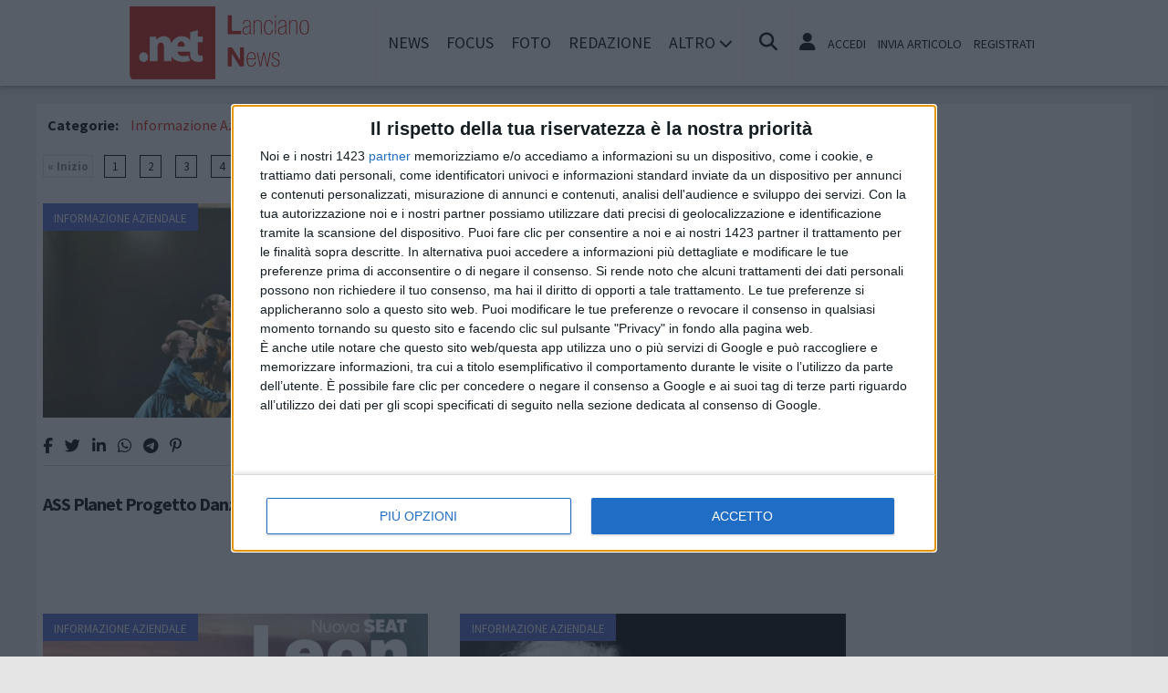

--- FILE ---
content_type: text/html; charset=UTF-8
request_url: https://www.lancianonews.net/le-aziende-informano/informazione-aziendale/pagina/5
body_size: 13850
content:
<!doctype html>
<html lang="it" >
<head>
	<meta http-equiv="Content-Type" content="text/html; charset=utf-8" />
	<meta http-equiv="X-DNS-Prefetch-Control" content="on" />
    	<link rel="dns-prefetch" href="https://risorse.cittanet.com">
	<link rel="dns-prefetch" href="https://www.lancianonews.net/" />
	<meta name="viewport" content="width=device-width, initial-scale=1.0, minimum-scale=1.0, maximum-scale=5">
    <script src="/static/include/js/jquery-3.3.1.min.js"></script>
    <meta name="theme-color" content="#d81408" />
    <link rel="apple-touch-icon" href="/static/loghi-pwa/logo-512.png">
    <meta name="format-detection" content="telephone=no" />
    <meta name="robots" content="noodp">
    <meta name="description" content="Lanciano, articoli e notizie di Informazione Aziendale" />
    <meta name="keywords" content="" />
    <title>Informazione Aziendale Lanciano, notizie, news ed eventi</title>
    <link rel="image_src" href="https://www.lancianonews.net/static/logo.png" />
	
    <link rel="stylesheet" href="/static/include/fancybox/4.0/fancybox.css" />
    <script src="/static/include/fancybox/4.0/fancybox.umd.js"></script>
        <script src="/static/include/jquery-validate/1.19.3/jquery.validate.js"></script>
	<script type="text/javascript" src="/static/include/js/funzioni.js"></script>
    <link rel="stylesheet" type="text/css" media="all" href="/static/include/css/all.css?1768724328" />
	<link rel="stylesheet" href="https://www.lancianonews.net/template/responsive/css/style.css?631" media="screen" type="text/css" />
    	<link rel="icon" href="/favicon.ico" />
	<link href="/static/include/font-awesome/6.5.1/css/all.min.css" rel="stylesheet">
		<script type="text/javascript" src="/static/include/jquery-ui-1.12.1/jquery-ui.min.js"></script>
	<link rel="stylesheet" type="text/css" media="all" href="/static/include/jquery-ui-1.12.1/jquery-ui.min.css" />
    <link rel="stylesheet" type="text/css" media="all" href="/static/include/css/animate.min.css" />
	
			        <script src="https://www.lancianonews.net/revive.js"></script>
        <script type="text/javascript">
        /* REVIVE BANNER */
        var bannerArray = [];
                bannerArray["rettangolo_brand"] = 66;
                bannerArray["desktop_bottom"] = 69;
                bannerArray["desktop_skin"] = 90;
                bannerArray["skyscraper_1"] = 67;
                bannerArray["skyscraper_2"] = 91;
                bannerArray["desktop_superbanner"] = 68;
                bannerArray["mobile_bottom"] = 61;
                bannerArray["mobile_superbanner"] = 62;
                bannerArray["rettangolo_1"] = 63;
                bannerArray["rettangolo_2"] = 64;
                bannerArray["desktop_overlayer"] = 438;
                bannerArray["mobile_overlayer"] = 439;
                /* REVIVE BANNER */
        function showReviveBanner(banner,device) {
			if( banner in bannerArray ) {
				if( $("#"+device+"-"+banner).length ) {
					var code = false;
					larghezza = screen.width;
					if( (device=="mobile" && larghezza < 1024) || (device=="desktop" && larghezza >= 1024) || device=="entrambi" ) {
						code = "<ins data-revive-zoneid='"+bannerArray[banner]+"' data-revive-id='0d76349b4550007f9e8c70640a49ba00'><\/ins>";
					}
					if(code) {
						$("#"+device+"-"+banner).append(code);
						//console.log("inserisco il codice nel div: "+device+"-"+banner);
					}
				}
			}
        }
        </script>
    
	<!-- Google tag (gtag.js) -->
<script async src="https://www.googletagmanager.com/gtag/js?id=G-V8GX26EJQ1"></script>
<script>
  window.dataLayer = window.dataLayer || [];
  function gtag(){dataLayer.push(arguments);}
  gtag('js', new Date());

  gtag('config', 'G-V8GX26EJQ1');
</script>
        <script async type='text/javascript' src='https://adv.presscommtech.com/www/delivery/spcjs.php?id=300'></script>
        
	<script>
    /*if ('serviceWorker' in navigator) {
	    navigator.serviceWorker.register('/sw.js')
   		.then(function(registration) {
	    	console.log('Registration successful, scope is:', registration.scope);
   		})
    	.catch(function(error) {
    		console.log('Service worker registration failed, error:', error);
    	});
    }*/
    </script>
	</head>

<body class="pg-articoli">
	<div id="fb-root"></div>
	<div id="jqmessage"></div>

        <aside id="mobile-mobile_superbanner" class="banner banner-mobile banner-mobile-superbanner banner-responsive"></aside>
        
    <header id="main-site-header">
    <div id="hoverTopBar" class="ombra noprint">
        <div id="hoverTopBarContent">
            <div id="hoverLogo" class="boxContent"><a href="https://www.lancianonews.net/"><img loading="lazy" src="https://www.lancianonews.net/static/logo.png" height="80" alt="logo" /></a></div>
            
            <div id="mainNavWrapper" class="boxContent noprint">
				<nav id="mainNav">
	<ul class="mainMenu">
    	<li class="chiudiMenu"><i class="fas fa-times-circle"></i></li>
        		<li><a title="Notizie e cronaca di Lanciano Lanciano" href="https://www.lancianonews.net/notizie">News</a>
                    		</li>
        		<li><a title="Storia, tradizioni e cultura di Lanciano Lanciano" href="https://www.lancianonews.net/focus">Focus</a>
                    		</li>
        		<li><a title="Foto e video di Lanciano Lanciano" href="https://www.lancianonews.net/foto-video">Foto</a>
                    		</li>
        		<li><a title="Redazione di Lanciano News Lanciano" href="https://www.lancianonews.net/info/redazione">Redazione</a>
                    		</li>
                <li class="hasSub"><span>Altro <i class="menu-chiuso fas fa-chevron-down"></i><i class="menu-aperto fas fa-chevron-up"></i></span>
                                <ul class="submenu ombra">
                        <li><a title="Eventi a Lanciano" href="https://www.lancianonews.net/eventi">Agenda</a>
			            <li><a title="Rubriche e curiosit? di Lanciano" href="https://www.lancianonews.net/rubriche">Rubriche</a>
			            <li><a title="Content e inbound marketing a Lanciano" href="https://www.lancianonews.net/le-aziende-informano">Informazione Pubblicitaria</a>
			            <li><a title="Sondaggi a Lanciano" href="https://www.lancianonews.net/sondaggi">Sondaggi</a>
			            <li><a title="Petizioni di Lanciano" href="https://www.lancianonews.net/petizioni">Petizioni</a>
			            <li><a title="Necrologi di Lanciano" href="https://www.lancianonews.net/necrologi">Necrologi</a>
			            <li><a title="Quotidiani di informazione locale in Italia" href="https://www.cittanet.it">Cittanet.it</a>
			            </ul>
            		</li>
        	</ul>
	</nav>
            </div>
            
            <div id="boxCerca" class="boxContent noprint">
                <ul><li><i onclick="openSearch()" title="Cerca nel sito" class="fas fa-search pointer"></i></li></ul>
                <div id="search-overlay" class="overlay">
	                <span class="closebtn" onclick="closeSearch()" title="Chiudi"><i class="fas fa-times-circle"></i></span>
    	            <div class="overlay-content">
        		        <form method="get" action="/cerca">
                			<input  type="text" placeholder="Cerca nel sito" name="q" required>
			                <button type="submit"><i class="fa fa-search"></i></button>
                            <div class="ricerca-avanzata margin-top-grande">
                            	<div>
                                	<a href="https://www.lancianonews.net/cerca"><i class="fas fa-search-plus"></i> Ricerca Avanzata</a></div>
		                        <div>
                                    <a title="Visualizza tutti gli articoli di un giorno del passato" href="https://www.lancianonews.net/macchina-del-tempo"><i class="fas fa-history"></i> Macchina del tempo</a>
                                </div>
                            </div>
            		    </form>
                	</div>
                </div>
                <script>
					// Open the full screen search box
					function openSearch() {
					  document.getElementById("search-overlay").style.display = "block";
					}
					
					// Close the full screen search box
					function closeSearch() {
					  document.getElementById("search-overlay").style.display = "none";
					}
                </script>
            </div>
            
            <div id="mobile-menu-box" class="boxContent noprint">
            	<ul><li><i class="fas fa-bars"></i></li></ul>
                <script>
					$("#mobile-menu-box i").click (
						function() {
							$("#mainNav").css('-webkit-transform',  'translateX(0px)');
						}
					);
					$(".chiudiMenu").click (
						function() {
							$("#mainNav").css('-webkit-transform',  'translateX(290px)');
						}
					);
					$("li.hasSub").click (
						function() {
							var mq = window.matchMedia( "(max-width: 768px)" );
							if (mq.matches) {
								var submenu = $(this).find(".submenu");
								if( submenu.is(":visible") ) {
									$(this).toggleClass("aperto");
									submenu.hide();
								}
								else{
									$(this).toggleClass("aperto");
									submenu.show();
								}
							}
						}
					);
				</script>
            </div>
            
                        <div id="userMenu" class="boxContent noprint ">
                                    <ul>
                        <li><a class="openLoginBox" href="#topbar-login-box"><i class="fas fa-user"></i></a></li>
                        <li class="soloDesktop"><a class="openLoginBox" href="#topbar-login-box">Accedi</a></li>
                        <li class="soloDesktop"><a href="https://www.lancianonews.net/account/segnala-articolo">Invia articolo</a></li>
                        <li class="soloDesktop"><a href="https://www.lancianonews.net/account/registrati">Registrati</a></li>
                    </ul>
                   	                    <div id="topbar-login-box" class="topbar-box"><div class="boxAdv">
	<h2 class="cjBox-titolo">Partecipa a Lanciano News</h2>
	<div class="cjBox">
        <div class="cjBox-azione">
            <form class="formCj" onSubmit="return false;" id="acc_log_form" method="get">
                <h4>Sei già  registrato? Accedi</h4>
                <div id="account-login-error" class="nascosto"></div>
                <input required id="acc_log_email" type="email" name="email" autocomplete="email" placeholder="Inserisci la tua email" />
                <input required autocomplete="off" id="acc_log_password" type="password" name="password" placeholder="Inserisci la tua password" />
                <input type="submit" name="entra" id="acc_login" value="ACCEDI" />
                                <input id="form_return_url" type="hidden" value='https%3A%2F%2Fwww.lancianonews.net%2Fle-aziende-informano%2Finformazione-aziendale%2Fpagina%2F5' />
                                <p class="margin-top-piccolo">Password dimenticata? <a href="https://www.lancianonews.net/account/recupera-la-password">Recuperala</a></p>
            </form>
        </div>
        <div class="cjBox-azione">
            <div class="links">
                <h4>Non sei registrato?</h4>
                
                                
                <a href="https://www.lancianonews.net/account/registrati/email" title="Registrati con indirizzo e-mail" class="pulsante pulsante-grande pulsante-email">Registrati con e-mail</a>
            </div>
            
               
            <div class="links nascosto">
                <a class="" href="https://www.lancianonews.net/account/informativa-privacy">Informativa Privacy</a>
                <a class="" href="https://www.lancianonews.net/account/politica-editoriale">Politica Editoriale</a><br />
                <a class="" href="https://www.lancianonews.net/account/termini-e-condizioni">Termini e Condizioni</a><br />
            </div>
        </div>
        <div class="clear"></div>
	</div>
</div>
<script type="text/javascript">
	$(document).ready(
		function() {
			$("#acc_log_form").validate();
		}
	);
	function pageRedirect() {
        window.location.href = decodeURIComponent($("#form_return_url").val());
    }
	$("#acc_login").click(
		function() {
			if( $("#acc_log_form").valid() ) {
				$("#account-login-error").html("<img width='100' src='https://risorse.cittanet.com/s/images/loading-23.gif' alt='Caricamento...' />");
				$("#account-login-error").removeClass("nascosto");
				$.post(
					"https://www.lancianonews.net/ajax_query/account.login.php", 
					{
						"email": $("#acc_log_email").val(),
						"password": $("#acc_log_password").val(),
						//"return_url": $("#form_return_url").val()
					},
					function(data) {
						//alert(data);
						data = eval('(' + data + ')');
						if( data.result ) {
							$("#account-login-error").html("<i class='fa-solid fa-thumbs-up'></i><br>"+data.message);
							setTimeout("pageRedirect()", 1500 );
						}
						else {
							$("#account-login-error").html("<i class='fas fa-exclamation-triangle'></i><br>"+data.message);
							$("#acc_login").prop("disabled",false);
						}
					}
				);
				return false;
			}
			else {
				$("#account-login-error").html("<i class='fas fa-exclamation-triangle'></i> Devi inserire e-mail e password");
				$("#account-login-error").removeClass("nascosto");
				$("#acc_login").prop("disabled",false);
			}
			return false;
		}
	);
</script></div>
                    <div id="topbar-reg-box" class="topbar-box"></div>
                    
					<script type="text/javascript">
					Fancybox.bind(".openLoginBox", {
						on : {
							done : (fancybox) => {
								$("#topbar-login-box").css("display","block");
							},
							destroy : (fancybox) => {
								$("#topbar-login-box").css("display","none");
								$("#account-login-error").html("");
								$("#account-login-error").addClass("nascosto");
								$("#acc_login").prop("disabled",false);
							}
						}
					});
                    </script>
                                                </div>
                    
        </div>
    </div>
    <div class="printLogo">
    	<img loading="lazy" src="https://www.lancianonews.net/static/logo.png" alt="logo" />
        <span class="printTitle">www.lancianonews.net</span>
	</div>


	</header>    
    <div id="container">
	            
        		<aside id="desktop-desktop_sottomenu" class="margin-top-medio margin-bottom-medio banner banner-desktop banner-desktop-sottomenu banner-responsive"></aside>
		<aside id="mobile-mobile_sottomenu" class="margin-top-medio margin-bottom-medio banner banner-mobile banner-mobile-sottomenu banner-responsive"></aside>
        <style>
        #desktop-desktop_sottomenu ins a img, #mobile-mobile_sottomenu ins a img {width:100%;}
        </style>
		        
    
    
        <div id="site-content-flex" class="flex-container">
		<section id="colonnaArticoli" class="flex-item ">
            <!-- -->
	<div class="noprint" id="categoryMenu">
				<ul>
			<li class="primoLabel"><strong>Categorie: </strong></li>
						<li>
				<a href="https://www.lancianonews.net/le-aziende-informano/informazione-aziendale" title="Articoli di Informazione Aziendale di Lanciano">Informazione Aziendale</a>
			</li>
						<li>
				<a href="https://www.lancianonews.net/le-aziende-informano/corsi-e-seminari" title="Articoli di Corsi e Seminari di Lanciano">Corsi e Seminari</a>
			</li>
					</ul>
			</div>
    <!-- -->


<ul class='paginazione'><li class='dietro-off'>&laquo; Inizio</li><li><a href='https://www.lancianonews.net/le-aziende-informano/informazione-aziendale'>1</a></li><li><a href='https://www.lancianonews.net/le-aziende-informano/informazione-aziendale/pagina/2'>2</a></li><li><a href='https://www.lancianonews.net/le-aziende-informano/informazione-aziendale/pagina/3'>3</a></li><li><a href='https://www.lancianonews.net/le-aziende-informano/informazione-aziendale/pagina/4'>4</a></li><li class='attuale'>5</li><li><a href='https://www.lancianonews.net/le-aziende-informano/informazione-aziendale/pagina/6'>6</a></li><li><a href='https://www.lancianonews.net/le-aziende-informano/informazione-aziendale/pagina/7'>7</a></li><li><a href='https://www.lancianonews.net/le-aziende-informano/informazione-aziendale/pagina/8'>8</a></li><li><a href='https://www.lancianonews.net/le-aziende-informano/informazione-aziendale/pagina/9'>9</a></li><li class='avanti'><a href='https://www.lancianonews.net/le-aziende-informano/informazione-aziendale/pagina/18'>Fine &raquo;</a></li><li class='clear'></li></ul><article class="post sinistra single-post topnews">
<div class="figureWrapper">
<div class="categoria"><a title="Notizie di Informazione Aziendale a Lanciano" href="https://www.lancianonews.net/le-aziende-informano/informazione-aziendale">Informazione Aziendale</a></div>

<a href="https://www.lancianonews.net/le-aziende-informano/informazione-aziendale/9642/ass-planet-progetto-danza-si-racconta"><figure><img loading="lazy" alt="asd-progetto-danza-(4).jpg" src="[data-uri]" data-src="https://www.lancianonews.net/archivi/immagini/2020/A/asd-progetto-danza-(4).jpg" /></figure></a>
</div>

<div class="socialShareBar">
	<span class="condividisu">Condividi su:</span>
	
    <span title="Condividi su Facebook" class="shareIcon" onclick="condividiUrl('https://www.facebook.com/sharer/sharer.php?u=https%3A%2F%2Fwww.lancianonews.net%2Fle-aziende-informano%2Finformazione-aziendale%2F9642%2Fass-planet-progetto-danza-si-racconta');"><i class="fab fa-facebook-f"></i></span>
	
    <span title="Condividi su Twitter" class="shareIcon" onclick="condividiUrl('https://twitter.com/intent/tweet?url=https%3A%2F%2Fwww.lancianonews.net%2Fle-aziende-informano%2Finformazione-aziendale%2F9642%2Fass-planet-progetto-danza-si-racconta&text=');"><i class="fab fa-twitter"></i></span>

    <span title="Condividi su Linkedin" class="shareIcon" onclick="condividiUrl('https://www.linkedin.com/shareArticle?mini=true&url=https%3A%2F%2Fwww.lancianonews.net%2Fle-aziende-informano%2Finformazione-aziendale%2F9642%2Fass-planet-progetto-danza-si-racconta&title=ASS+Planet+Progetto+Danza+si+racconta');"><i class="fab fa-linkedin-in"></i></span>
    
    <span title="Condividi su Whatsapp" class="shareIcon" onclick="condividiUrl('whatsapp://send?text=Ciao%2C+leggi+questo+articolo+%E2%9E%A1+https%3A%2F%2Fwww.lancianonews.net%2Fle-aziende-informano%2Finformazione-aziendale%2F9642%2Fass-planet-progetto-danza-si-racconta');"><i class="fab fa-whatsapp"></i></span>
    
    <span title="Condividi su Telegram" class="shareIcon" onclick="condividiUrl('https://t.me/share/url?text=%E2%AC%85+Ciao%2C+leggi+questo+articolo&url=https%3A%2F%2Fwww.lancianonews.net%2Fle-aziende-informano%2Finformazione-aziendale%2F9642%2Fass-planet-progetto-danza-si-racconta');"><i class="fab fa-telegram"></i></span>
    
    <span title="Condividi su Pinterest" class="shareIcon" onclick="condividiUrl('https://pinterest.com/pin/create/button/?url=https%3A%2F%2Fwww.lancianonews.net%2Fle-aziende-informano%2Finformazione-aziendale%2F9642%2Fass-planet-progetto-danza-si-racconta&media=https://www.lancianonews.net/archivi/immagini/2020/A/asd-progetto-danza-(4).jpg&description=ASS+Planet+Progetto+Danza+si+racconta');"><i class="fab fa-pinterest-p"></i></span>

</div>

<header>
<h1><a href="https://www.lancianonews.net/le-aziende-informano/informazione-aziendale/9642/ass-planet-progetto-danza-si-racconta">ASS Planet Progetto Danza si racconta <span class='rosso'>FOTO</span></a></h1>
</header>

</article>
<article class="post destra single-post topnews">
<div class="figureWrapper">
<div class="categoria"><a title="Notizie di Informazione Aziendale a Lanciano" href="https://www.lancianonews.net/le-aziende-informano/informazione-aziendale">Informazione Aziendale</a></div>

<a href="https://www.lancianonews.net/le-aziende-informano/informazione-aziendale/9637/i-vivai-raschia-ringraziano-i-clienti-la-paura-di-una-crisi-aziendale-e-svanita"><figure><img loading="lazy" alt="E7C35CAB-9373-46CD-831F-BBEE597D6082.jpeg" src="[data-uri]" data-src="https://www.lancianonews.net/archivi/immagini/2020/E/E7C35CAB-9373-46CD-831F-BBEE597D6082.jpeg" /></figure></a>
</div>

<div class="socialShareBar">
	<span class="condividisu">Condividi su:</span>
	
    <span title="Condividi su Facebook" class="shareIcon" onclick="condividiUrl('https://www.facebook.com/sharer/sharer.php?u=https%3A%2F%2Fwww.lancianonews.net%2Fle-aziende-informano%2Finformazione-aziendale%2F9637%2Fi-vivai-raschia-ringraziano-i-clienti-la-paura-di-una-crisi-aziendale-e-svanita');"><i class="fab fa-facebook-f"></i></span>
	
    <span title="Condividi su Twitter" class="shareIcon" onclick="condividiUrl('https://twitter.com/intent/tweet?url=https%3A%2F%2Fwww.lancianonews.net%2Fle-aziende-informano%2Finformazione-aziendale%2F9637%2Fi-vivai-raschia-ringraziano-i-clienti-la-paura-di-una-crisi-aziendale-e-svanita&text=');"><i class="fab fa-twitter"></i></span>

    <span title="Condividi su Linkedin" class="shareIcon" onclick="condividiUrl('https://www.linkedin.com/shareArticle?mini=true&url=https%3A%2F%2Fwww.lancianonews.net%2Fle-aziende-informano%2Finformazione-aziendale%2F9637%2Fi-vivai-raschia-ringraziano-i-clienti-la-paura-di-una-crisi-aziendale-e-svanita&title=I+Vivai+Raschia+ringraziano+i+clienti%3A+la+paura+di+una+crisi+aziendale+%C3%A8+svanita');"><i class="fab fa-linkedin-in"></i></span>
    
    <span title="Condividi su Whatsapp" class="shareIcon" onclick="condividiUrl('whatsapp://send?text=Ciao%2C+leggi+questo+articolo+%E2%9E%A1+https%3A%2F%2Fwww.lancianonews.net%2Fle-aziende-informano%2Finformazione-aziendale%2F9637%2Fi-vivai-raschia-ringraziano-i-clienti-la-paura-di-una-crisi-aziendale-e-svanita');"><i class="fab fa-whatsapp"></i></span>
    
    <span title="Condividi su Telegram" class="shareIcon" onclick="condividiUrl('https://t.me/share/url?text=%E2%AC%85+Ciao%2C+leggi+questo+articolo&url=https%3A%2F%2Fwww.lancianonews.net%2Fle-aziende-informano%2Finformazione-aziendale%2F9637%2Fi-vivai-raschia-ringraziano-i-clienti-la-paura-di-una-crisi-aziendale-e-svanita');"><i class="fab fa-telegram"></i></span>
    
    <span title="Condividi su Pinterest" class="shareIcon" onclick="condividiUrl('https://pinterest.com/pin/create/button/?url=https%3A%2F%2Fwww.lancianonews.net%2Fle-aziende-informano%2Finformazione-aziendale%2F9637%2Fi-vivai-raschia-ringraziano-i-clienti-la-paura-di-una-crisi-aziendale-e-svanita&media=https://www.lancianonews.net/archivi/immagini/2020/E/E7C35CAB-9373-46CD-831F-BBEE597D6082.jpeg&description=I+Vivai+Raschia+ringraziano+i+clienti%3A+la+paura+di+una+crisi+aziendale+%C3%A8+svanita');"><i class="fab fa-pinterest-p"></i></span>

</div>

<header>
<h1><a href="https://www.lancianonews.net/le-aziende-informano/informazione-aziendale/9637/i-vivai-raschia-ringraziano-i-clienti-la-paura-di-una-crisi-aziendale-e-svanita">I Vivai Raschia ringraziano i clienti: la paura di una crisi aziendale è svanita</a></h1>
</header>

</article>
<div class='clear'></div><article class="post sinistra single-post topnews">
<div class="figureWrapper">
<div class="categoria"><a title="Notizie di Informazione Aziendale a Lanciano" href="https://www.lancianonews.net/le-aziende-informano/informazione-aziendale">Informazione Aziendale</a></div>

<a href="https://www.lancianonews.net/le-aziende-informano/informazione-aziendale/9634/il-primo-evento-digitale-live-seat-pasquarelli-auto-collegati-su-fb-mercoledi-27-alle-18-e-vinci-4-anni-di-manutenzione"><figure><img loading="lazy" alt="nuova-leon-pasquarelli.jpg" src="[data-uri]" data-src="https://www.lancianonews.net/archivi/immagini/2020/N/nuova-leon-pasquarelli.jpg" /></figure></a>
</div>

<div class="socialShareBar">
	<span class="condividisu">Condividi su:</span>
	
    <span title="Condividi su Facebook" class="shareIcon" onclick="condividiUrl('https://www.facebook.com/sharer/sharer.php?u=https%3A%2F%2Fwww.lancianonews.net%2Fle-aziende-informano%2Finformazione-aziendale%2F9634%2Fil-primo-evento-digitale-live-seat-pasquarelli-auto-collegati-su-fb-mercoledi-27-alle-18-e-vinci-4-anni-di-manutenzione');"><i class="fab fa-facebook-f"></i></span>
	
    <span title="Condividi su Twitter" class="shareIcon" onclick="condividiUrl('https://twitter.com/intent/tweet?url=https%3A%2F%2Fwww.lancianonews.net%2Fle-aziende-informano%2Finformazione-aziendale%2F9634%2Fil-primo-evento-digitale-live-seat-pasquarelli-auto-collegati-su-fb-mercoledi-27-alle-18-e-vinci-4-anni-di-manutenzione&text=');"><i class="fab fa-twitter"></i></span>

    <span title="Condividi su Linkedin" class="shareIcon" onclick="condividiUrl('https://www.linkedin.com/shareArticle?mini=true&url=https%3A%2F%2Fwww.lancianonews.net%2Fle-aziende-informano%2Finformazione-aziendale%2F9634%2Fil-primo-evento-digitale-live-seat-pasquarelli-auto-collegati-su-fb-mercoledi-27-alle-18-e-vinci-4-anni-di-manutenzione&title=Il+primo+evento+digitale+live+Seat+Pasquarelli+Auto%3A+collegati+su+FB+mercoled%C3%AC+27+alle+18+e+vinci+4+anni+di+manutenzione');"><i class="fab fa-linkedin-in"></i></span>
    
    <span title="Condividi su Whatsapp" class="shareIcon" onclick="condividiUrl('whatsapp://send?text=Ciao%2C+leggi+questo+articolo+%E2%9E%A1+https%3A%2F%2Fwww.lancianonews.net%2Fle-aziende-informano%2Finformazione-aziendale%2F9634%2Fil-primo-evento-digitale-live-seat-pasquarelli-auto-collegati-su-fb-mercoledi-27-alle-18-e-vinci-4-anni-di-manutenzione');"><i class="fab fa-whatsapp"></i></span>
    
    <span title="Condividi su Telegram" class="shareIcon" onclick="condividiUrl('https://t.me/share/url?text=%E2%AC%85+Ciao%2C+leggi+questo+articolo&url=https%3A%2F%2Fwww.lancianonews.net%2Fle-aziende-informano%2Finformazione-aziendale%2F9634%2Fil-primo-evento-digitale-live-seat-pasquarelli-auto-collegati-su-fb-mercoledi-27-alle-18-e-vinci-4-anni-di-manutenzione');"><i class="fab fa-telegram"></i></span>
    
    <span title="Condividi su Pinterest" class="shareIcon" onclick="condividiUrl('https://pinterest.com/pin/create/button/?url=https%3A%2F%2Fwww.lancianonews.net%2Fle-aziende-informano%2Finformazione-aziendale%2F9634%2Fil-primo-evento-digitale-live-seat-pasquarelli-auto-collegati-su-fb-mercoledi-27-alle-18-e-vinci-4-anni-di-manutenzione&media=https://www.lancianonews.net/archivi/immagini/2020/N/nuova-leon-pasquarelli.jpg&description=Il+primo+evento+digitale+live+Seat+Pasquarelli+Auto%3A+collegati+su+FB+mercoled%C3%AC+27+alle+18+e+vinci+4+anni+di+manutenzione');"><i class="fab fa-pinterest-p"></i></span>

</div>

<header>
<h1><a href="https://www.lancianonews.net/le-aziende-informano/informazione-aziendale/9634/il-primo-evento-digitale-live-seat-pasquarelli-auto-collegati-su-fb-mercoledi-27-alle-18-e-vinci-4-anni-di-manutenzione">Il primo evento digitale live Seat Pasquarelli Auto: collegati su FB mercoledì 27 alle 18 e vinci 4 anni di manutenzione</a></h1>
</header>

</article>
<article class="post destra single-post topnews">
<div class="figureWrapper">
<div class="categoria"><a title="Notizie di Informazione Aziendale a Lanciano" href="https://www.lancianonews.net/le-aziende-informano/informazione-aziendale">Informazione Aziendale</a></div>

<a href="https://www.lancianonews.net/le-aziende-informano/informazione-aziendale/9622/vuoi-avviare-una-attivita-online-trasforma-la-crisi-in-opportunita"><figure><img loading="lazy" alt="einstein-crisi-opportunita.jpg" src="[data-uri]" data-src="https://www.lancianonews.net/archivi/immagini/2020/E/einstein-crisi-opportunita.jpg" /></figure></a>
</div>

<div class="socialShareBar">
	<span class="condividisu">Condividi su:</span>
	
    <span title="Condividi su Facebook" class="shareIcon" onclick="condividiUrl('https://www.facebook.com/sharer/sharer.php?u=https%3A%2F%2Fwww.lancianonews.net%2Fle-aziende-informano%2Finformazione-aziendale%2F9622%2Fvuoi-avviare-una-attivita-online-trasforma-la-crisi-in-opportunita');"><i class="fab fa-facebook-f"></i></span>
	
    <span title="Condividi su Twitter" class="shareIcon" onclick="condividiUrl('https://twitter.com/intent/tweet?url=https%3A%2F%2Fwww.lancianonews.net%2Fle-aziende-informano%2Finformazione-aziendale%2F9622%2Fvuoi-avviare-una-attivita-online-trasforma-la-crisi-in-opportunita&text=');"><i class="fab fa-twitter"></i></span>

    <span title="Condividi su Linkedin" class="shareIcon" onclick="condividiUrl('https://www.linkedin.com/shareArticle?mini=true&url=https%3A%2F%2Fwww.lancianonews.net%2Fle-aziende-informano%2Finformazione-aziendale%2F9622%2Fvuoi-avviare-una-attivita-online-trasforma-la-crisi-in-opportunita&title=Vuoi+avviare+una+attivit%C3%A0+online%3F+Trasforma+la+crisi+in+opportunit%C3%A0');"><i class="fab fa-linkedin-in"></i></span>
    
    <span title="Condividi su Whatsapp" class="shareIcon" onclick="condividiUrl('whatsapp://send?text=Ciao%2C+leggi+questo+articolo+%E2%9E%A1+https%3A%2F%2Fwww.lancianonews.net%2Fle-aziende-informano%2Finformazione-aziendale%2F9622%2Fvuoi-avviare-una-attivita-online-trasforma-la-crisi-in-opportunita');"><i class="fab fa-whatsapp"></i></span>
    
    <span title="Condividi su Telegram" class="shareIcon" onclick="condividiUrl('https://t.me/share/url?text=%E2%AC%85+Ciao%2C+leggi+questo+articolo&url=https%3A%2F%2Fwww.lancianonews.net%2Fle-aziende-informano%2Finformazione-aziendale%2F9622%2Fvuoi-avviare-una-attivita-online-trasforma-la-crisi-in-opportunita');"><i class="fab fa-telegram"></i></span>
    
    <span title="Condividi su Pinterest" class="shareIcon" onclick="condividiUrl('https://pinterest.com/pin/create/button/?url=https%3A%2F%2Fwww.lancianonews.net%2Fle-aziende-informano%2Finformazione-aziendale%2F9622%2Fvuoi-avviare-una-attivita-online-trasforma-la-crisi-in-opportunita&media=https://www.lancianonews.net/archivi/immagini/2020/E/einstein-crisi-opportunita.jpg&description=Vuoi+avviare+una+attivit%C3%A0+online%3F+Trasforma+la+crisi+in+opportunit%C3%A0');"><i class="fab fa-pinterest-p"></i></span>

</div>

<header>
<h1><a href="https://www.lancianonews.net/le-aziende-informano/informazione-aziendale/9622/vuoi-avviare-una-attivita-online-trasforma-la-crisi-in-opportunita">Vuoi avviare una attività online? Trasforma la crisi in opportunità</a></h1>
</header>

</article>
<div class='clear'></div><article class="post sinistra single-post topnews">
<div class="figureWrapper">
<div class="categoria"><a title="Notizie di Informazione Aziendale a Lanciano" href="https://www.lancianonews.net/le-aziende-informano/informazione-aziendale">Informazione Aziendale</a></div>

<a href="https://www.lancianonews.net/le-aziende-informano/informazione-aziendale/9618/a-lanciano-ha-aperto-il-caseificio-la-bruna"><figure><img loading="lazy" alt="caseificio-la-bruna.jpg" src="[data-uri]" data-src="https://www.lancianonews.net/archivi/immagini/2020/C/caseificio-la-bruna.jpg" /></figure></a>
</div>

<div class="socialShareBar">
	<span class="condividisu">Condividi su:</span>
	
    <span title="Condividi su Facebook" class="shareIcon" onclick="condividiUrl('https://www.facebook.com/sharer/sharer.php?u=https%3A%2F%2Fwww.lancianonews.net%2Fle-aziende-informano%2Finformazione-aziendale%2F9618%2Fa-lanciano-ha-aperto-il-caseificio-la-bruna');"><i class="fab fa-facebook-f"></i></span>
	
    <span title="Condividi su Twitter" class="shareIcon" onclick="condividiUrl('https://twitter.com/intent/tweet?url=https%3A%2F%2Fwww.lancianonews.net%2Fle-aziende-informano%2Finformazione-aziendale%2F9618%2Fa-lanciano-ha-aperto-il-caseificio-la-bruna&text=');"><i class="fab fa-twitter"></i></span>

    <span title="Condividi su Linkedin" class="shareIcon" onclick="condividiUrl('https://www.linkedin.com/shareArticle?mini=true&url=https%3A%2F%2Fwww.lancianonews.net%2Fle-aziende-informano%2Finformazione-aziendale%2F9618%2Fa-lanciano-ha-aperto-il-caseificio-la-bruna&title=A+Lanciano+ha+aperto+il+Caseificio+La+Bruna');"><i class="fab fa-linkedin-in"></i></span>
    
    <span title="Condividi su Whatsapp" class="shareIcon" onclick="condividiUrl('whatsapp://send?text=Ciao%2C+leggi+questo+articolo+%E2%9E%A1+https%3A%2F%2Fwww.lancianonews.net%2Fle-aziende-informano%2Finformazione-aziendale%2F9618%2Fa-lanciano-ha-aperto-il-caseificio-la-bruna');"><i class="fab fa-whatsapp"></i></span>
    
    <span title="Condividi su Telegram" class="shareIcon" onclick="condividiUrl('https://t.me/share/url?text=%E2%AC%85+Ciao%2C+leggi+questo+articolo&url=https%3A%2F%2Fwww.lancianonews.net%2Fle-aziende-informano%2Finformazione-aziendale%2F9618%2Fa-lanciano-ha-aperto-il-caseificio-la-bruna');"><i class="fab fa-telegram"></i></span>
    
    <span title="Condividi su Pinterest" class="shareIcon" onclick="condividiUrl('https://pinterest.com/pin/create/button/?url=https%3A%2F%2Fwww.lancianonews.net%2Fle-aziende-informano%2Finformazione-aziendale%2F9618%2Fa-lanciano-ha-aperto-il-caseificio-la-bruna&media=https://www.lancianonews.net/archivi/immagini/2020/C/caseificio-la-bruna.jpg&description=A+Lanciano+ha+aperto+il+Caseificio+La+Bruna');"><i class="fab fa-pinterest-p"></i></span>

</div>

<header>
<h1><a href="https://www.lancianonews.net/le-aziende-informano/informazione-aziendale/9618/a-lanciano-ha-aperto-il-caseificio-la-bruna">A Lanciano ha aperto il Caseificio La Bruna <span class='rosso'>FOTO</span></a></h1>
</header>

</article>
<article class="post destra single-post topnews">
<div class="figureWrapper">
<div class="categoria"><a title="Notizie di Informazione Aziendale a Lanciano" href="https://www.lancianonews.net/le-aziende-informano/informazione-aziendale">Informazione Aziendale</a></div>

<a href="https://www.lancianonews.net/le-aziende-informano/informazione-aziendale/9605/la-coppia-scoppia-e-online-la-nona-puntata-di-casa-cilli"><figure><img loading="lazy" alt="casa-cilli-9.jpg" src="[data-uri]" data-src="https://www.lancianonews.net/archivi/immagini/2019/C/casa-cilli-9.jpg" /></figure></a>
</div>

<div class="socialShareBar">
	<span class="condividisu">Condividi su:</span>
	
    <span title="Condividi su Facebook" class="shareIcon" onclick="condividiUrl('https://www.facebook.com/sharer/sharer.php?u=https%3A%2F%2Fwww.lancianonews.net%2Fle-aziende-informano%2Finformazione-aziendale%2F9605%2Fla-coppia-scoppia-e-online-la-nona-puntata-di-casa-cilli');"><i class="fab fa-facebook-f"></i></span>
	
    <span title="Condividi su Twitter" class="shareIcon" onclick="condividiUrl('https://twitter.com/intent/tweet?url=https%3A%2F%2Fwww.lancianonews.net%2Fle-aziende-informano%2Finformazione-aziendale%2F9605%2Fla-coppia-scoppia-e-online-la-nona-puntata-di-casa-cilli&text=');"><i class="fab fa-twitter"></i></span>

    <span title="Condividi su Linkedin" class="shareIcon" onclick="condividiUrl('https://www.linkedin.com/shareArticle?mini=true&url=https%3A%2F%2Fwww.lancianonews.net%2Fle-aziende-informano%2Finformazione-aziendale%2F9605%2Fla-coppia-scoppia-e-online-la-nona-puntata-di-casa-cilli&title=La+coppia+scoppia.+E%27+online+la+nona+puntata+di+Casa+Cilli');"><i class="fab fa-linkedin-in"></i></span>
    
    <span title="Condividi su Whatsapp" class="shareIcon" onclick="condividiUrl('whatsapp://send?text=Ciao%2C+leggi+questo+articolo+%E2%9E%A1+https%3A%2F%2Fwww.lancianonews.net%2Fle-aziende-informano%2Finformazione-aziendale%2F9605%2Fla-coppia-scoppia-e-online-la-nona-puntata-di-casa-cilli');"><i class="fab fa-whatsapp"></i></span>
    
    <span title="Condividi su Telegram" class="shareIcon" onclick="condividiUrl('https://t.me/share/url?text=%E2%AC%85+Ciao%2C+leggi+questo+articolo&url=https%3A%2F%2Fwww.lancianonews.net%2Fle-aziende-informano%2Finformazione-aziendale%2F9605%2Fla-coppia-scoppia-e-online-la-nona-puntata-di-casa-cilli');"><i class="fab fa-telegram"></i></span>
    
    <span title="Condividi su Pinterest" class="shareIcon" onclick="condividiUrl('https://pinterest.com/pin/create/button/?url=https%3A%2F%2Fwww.lancianonews.net%2Fle-aziende-informano%2Finformazione-aziendale%2F9605%2Fla-coppia-scoppia-e-online-la-nona-puntata-di-casa-cilli&media=https://www.lancianonews.net/archivi/immagini/2019/C/casa-cilli-9.jpg&description=La+coppia+scoppia.+E%27+online+la+nona+puntata+di+Casa+Cilli');"><i class="fab fa-pinterest-p"></i></span>

</div>

<header>
<h1><a href="https://www.lancianonews.net/le-aziende-informano/informazione-aziendale/9605/la-coppia-scoppia-e-online-la-nona-puntata-di-casa-cilli">La coppia scoppia. E' online la nona puntata di Casa Cilli <span class='rosso'>VIDEO</span></a></h1>
</header>

</article>
<div class='clear'></div><!-- ADSENSE INFEED-GENERICO --><aside class="bannerAd margin-bottom-grande">
<script async src="https://pagead2.googlesyndication.com/pagead/js/adsbygoogle.js?client=ca-pub-9970959499060380" crossorigin="anonymous"></script>
<ins class="adsbygoogle" style=" display:block" data-ad-client="ca-pub-9970959499060380" data-ad-slot="9994927719" data-ad-format="fluid" data-ad-layout-key="-7a+f2-19-5c+ec"></ins>
<script>(adsbygoogle = window.adsbygoogle || []).push({});</script>
</aside><!-- ADSENSE -->
<article class="post sinistra single-post topnews">
<div class="figureWrapper">
<div class="categoria"><a title="Notizie di Informazione Aziendale a Lanciano" href="https://www.lancianonews.net/le-aziende-informano/informazione-aziendale">Informazione Aziendale</a></div>

<a href="https://www.lancianonews.net/le-aziende-informano/informazione-aziendale/9602/crisi-di-coppia-parte-2-e-online-lottava-puntata-di-casa-cilli"><figure><img loading="lazy" alt="casa-cilli-8.jpg" src="[data-uri]" data-src="https://www.lancianonews.net/archivi/immagini/2019/C/casa-cilli-8.jpg" /></figure></a>
</div>

<div class="socialShareBar">
	<span class="condividisu">Condividi su:</span>
	
    <span title="Condividi su Facebook" class="shareIcon" onclick="condividiUrl('https://www.facebook.com/sharer/sharer.php?u=https%3A%2F%2Fwww.lancianonews.net%2Fle-aziende-informano%2Finformazione-aziendale%2F9602%2Fcrisi-di-coppia-parte-2-e-online-lottava-puntata-di-casa-cilli');"><i class="fab fa-facebook-f"></i></span>
	
    <span title="Condividi su Twitter" class="shareIcon" onclick="condividiUrl('https://twitter.com/intent/tweet?url=https%3A%2F%2Fwww.lancianonews.net%2Fle-aziende-informano%2Finformazione-aziendale%2F9602%2Fcrisi-di-coppia-parte-2-e-online-lottava-puntata-di-casa-cilli&text=');"><i class="fab fa-twitter"></i></span>

    <span title="Condividi su Linkedin" class="shareIcon" onclick="condividiUrl('https://www.linkedin.com/shareArticle?mini=true&url=https%3A%2F%2Fwww.lancianonews.net%2Fle-aziende-informano%2Finformazione-aziendale%2F9602%2Fcrisi-di-coppia-parte-2-e-online-lottava-puntata-di-casa-cilli&title=Crisi+di+coppia+%28Parte+2%29.+E%27+online+l%27ottava+puntata+di+Casa+Cilli');"><i class="fab fa-linkedin-in"></i></span>
    
    <span title="Condividi su Whatsapp" class="shareIcon" onclick="condividiUrl('whatsapp://send?text=Ciao%2C+leggi+questo+articolo+%E2%9E%A1+https%3A%2F%2Fwww.lancianonews.net%2Fle-aziende-informano%2Finformazione-aziendale%2F9602%2Fcrisi-di-coppia-parte-2-e-online-lottava-puntata-di-casa-cilli');"><i class="fab fa-whatsapp"></i></span>
    
    <span title="Condividi su Telegram" class="shareIcon" onclick="condividiUrl('https://t.me/share/url?text=%E2%AC%85+Ciao%2C+leggi+questo+articolo&url=https%3A%2F%2Fwww.lancianonews.net%2Fle-aziende-informano%2Finformazione-aziendale%2F9602%2Fcrisi-di-coppia-parte-2-e-online-lottava-puntata-di-casa-cilli');"><i class="fab fa-telegram"></i></span>
    
    <span title="Condividi su Pinterest" class="shareIcon" onclick="condividiUrl('https://pinterest.com/pin/create/button/?url=https%3A%2F%2Fwww.lancianonews.net%2Fle-aziende-informano%2Finformazione-aziendale%2F9602%2Fcrisi-di-coppia-parte-2-e-online-lottava-puntata-di-casa-cilli&media=https://www.lancianonews.net/archivi/immagini/2019/C/casa-cilli-8.jpg&description=Crisi+di+coppia+%28Parte+2%29.+E%27+online+l%27ottava+puntata+di+Casa+Cilli');"><i class="fab fa-pinterest-p"></i></span>

</div>

<header>
<h1><a href="https://www.lancianonews.net/le-aziende-informano/informazione-aziendale/9602/crisi-di-coppia-parte-2-e-online-lottava-puntata-di-casa-cilli">Crisi di coppia (Parte 2). E' online l'ottava puntata di Casa Cilli <span class='rosso'>VIDEO</span></a></h1>
</header>

</article>
<article class="post destra single-post topnews">
<div class="figureWrapper">
<div class="categoria"><a title="Notizie di Informazione Aziendale a Lanciano" href="https://www.lancianonews.net/le-aziende-informano/informazione-aziendale">Informazione Aziendale</a></div>

<a href="https://www.lancianonews.net/le-aziende-informano/informazione-aziendale/9601/crisi-di-coppia-e-online-la-settima-puntata-di-casa-cilli"><figure><img loading="lazy" alt="casa-cilli-7.jpg" src="[data-uri]" data-src="https://www.lancianonews.net/archivi/immagini/2019/C/casa-cilli-7.jpg" /></figure></a>
</div>

<div class="socialShareBar">
	<span class="condividisu">Condividi su:</span>
	
    <span title="Condividi su Facebook" class="shareIcon" onclick="condividiUrl('https://www.facebook.com/sharer/sharer.php?u=https%3A%2F%2Fwww.lancianonews.net%2Fle-aziende-informano%2Finformazione-aziendale%2F9601%2Fcrisi-di-coppia-e-online-la-settima-puntata-di-casa-cilli');"><i class="fab fa-facebook-f"></i></span>
	
    <span title="Condividi su Twitter" class="shareIcon" onclick="condividiUrl('https://twitter.com/intent/tweet?url=https%3A%2F%2Fwww.lancianonews.net%2Fle-aziende-informano%2Finformazione-aziendale%2F9601%2Fcrisi-di-coppia-e-online-la-settima-puntata-di-casa-cilli&text=');"><i class="fab fa-twitter"></i></span>

    <span title="Condividi su Linkedin" class="shareIcon" onclick="condividiUrl('https://www.linkedin.com/shareArticle?mini=true&url=https%3A%2F%2Fwww.lancianonews.net%2Fle-aziende-informano%2Finformazione-aziendale%2F9601%2Fcrisi-di-coppia-e-online-la-settima-puntata-di-casa-cilli&title=Crisi+di+coppia.+E%27+online+la+settima+puntata+di+Casa+Cilli');"><i class="fab fa-linkedin-in"></i></span>
    
    <span title="Condividi su Whatsapp" class="shareIcon" onclick="condividiUrl('whatsapp://send?text=Ciao%2C+leggi+questo+articolo+%E2%9E%A1+https%3A%2F%2Fwww.lancianonews.net%2Fle-aziende-informano%2Finformazione-aziendale%2F9601%2Fcrisi-di-coppia-e-online-la-settima-puntata-di-casa-cilli');"><i class="fab fa-whatsapp"></i></span>
    
    <span title="Condividi su Telegram" class="shareIcon" onclick="condividiUrl('https://t.me/share/url?text=%E2%AC%85+Ciao%2C+leggi+questo+articolo&url=https%3A%2F%2Fwww.lancianonews.net%2Fle-aziende-informano%2Finformazione-aziendale%2F9601%2Fcrisi-di-coppia-e-online-la-settima-puntata-di-casa-cilli');"><i class="fab fa-telegram"></i></span>
    
    <span title="Condividi su Pinterest" class="shareIcon" onclick="condividiUrl('https://pinterest.com/pin/create/button/?url=https%3A%2F%2Fwww.lancianonews.net%2Fle-aziende-informano%2Finformazione-aziendale%2F9601%2Fcrisi-di-coppia-e-online-la-settima-puntata-di-casa-cilli&media=https://www.lancianonews.net/archivi/immagini/2019/C/casa-cilli-7.jpg&description=Crisi+di+coppia.+E%27+online+la+settima+puntata+di+Casa+Cilli');"><i class="fab fa-pinterest-p"></i></span>

</div>

<header>
<h1><a href="https://www.lancianonews.net/le-aziende-informano/informazione-aziendale/9601/crisi-di-coppia-e-online-la-settima-puntata-di-casa-cilli">Crisi di coppia. E' online la settima puntata di Casa Cilli <span class='rosso'>VIDEO</span></a></h1>
</header>

</article>
<div class='clear'></div><article class="post sinistra single-post topnews">
<div class="figureWrapper">
<div class="categoria"><a title="Notizie di Informazione Aziendale a Lanciano" href="https://www.lancianonews.net/le-aziende-informano/informazione-aziendale">Informazione Aziendale</a></div>

<a href="https://www.lancianonews.net/le-aziende-informano/informazione-aziendale/9577/il-mago-del-bricolage-e-online-la-quarta-puntata-di-casa-cilli"><figure><img loading="lazy" alt="casa-cilli-4.jpg" src="[data-uri]" data-src="https://www.lancianonews.net/archivi/immagini/2019/C/casa-cilli-4.jpg" /></figure></a>
</div>

<div class="socialShareBar">
	<span class="condividisu">Condividi su:</span>
	
    <span title="Condividi su Facebook" class="shareIcon" onclick="condividiUrl('https://www.facebook.com/sharer/sharer.php?u=https%3A%2F%2Fwww.lancianonews.net%2Fle-aziende-informano%2Finformazione-aziendale%2F9577%2Fil-mago-del-bricolage-e-online-la-quarta-puntata-di-casa-cilli');"><i class="fab fa-facebook-f"></i></span>
	
    <span title="Condividi su Twitter" class="shareIcon" onclick="condividiUrl('https://twitter.com/intent/tweet?url=https%3A%2F%2Fwww.lancianonews.net%2Fle-aziende-informano%2Finformazione-aziendale%2F9577%2Fil-mago-del-bricolage-e-online-la-quarta-puntata-di-casa-cilli&text=');"><i class="fab fa-twitter"></i></span>

    <span title="Condividi su Linkedin" class="shareIcon" onclick="condividiUrl('https://www.linkedin.com/shareArticle?mini=true&url=https%3A%2F%2Fwww.lancianonews.net%2Fle-aziende-informano%2Finformazione-aziendale%2F9577%2Fil-mago-del-bricolage-e-online-la-quarta-puntata-di-casa-cilli&title=Il+mago+del+bricolage%2C+%C3%A8+online+la+quarta+puntata+di+Casa+Cilli');"><i class="fab fa-linkedin-in"></i></span>
    
    <span title="Condividi su Whatsapp" class="shareIcon" onclick="condividiUrl('whatsapp://send?text=Ciao%2C+leggi+questo+articolo+%E2%9E%A1+https%3A%2F%2Fwww.lancianonews.net%2Fle-aziende-informano%2Finformazione-aziendale%2F9577%2Fil-mago-del-bricolage-e-online-la-quarta-puntata-di-casa-cilli');"><i class="fab fa-whatsapp"></i></span>
    
    <span title="Condividi su Telegram" class="shareIcon" onclick="condividiUrl('https://t.me/share/url?text=%E2%AC%85+Ciao%2C+leggi+questo+articolo&url=https%3A%2F%2Fwww.lancianonews.net%2Fle-aziende-informano%2Finformazione-aziendale%2F9577%2Fil-mago-del-bricolage-e-online-la-quarta-puntata-di-casa-cilli');"><i class="fab fa-telegram"></i></span>
    
    <span title="Condividi su Pinterest" class="shareIcon" onclick="condividiUrl('https://pinterest.com/pin/create/button/?url=https%3A%2F%2Fwww.lancianonews.net%2Fle-aziende-informano%2Finformazione-aziendale%2F9577%2Fil-mago-del-bricolage-e-online-la-quarta-puntata-di-casa-cilli&media=https://www.lancianonews.net/archivi/immagini/2019/C/casa-cilli-4.jpg&description=Il+mago+del+bricolage%2C+%C3%A8+online+la+quarta+puntata+di+Casa+Cilli');"><i class="fab fa-pinterest-p"></i></span>

</div>

<header>
<h1><a href="https://www.lancianonews.net/le-aziende-informano/informazione-aziendale/9577/il-mago-del-bricolage-e-online-la-quarta-puntata-di-casa-cilli">Il mago del bricolage, è online la quarta puntata di Casa Cilli</a></h1>
</header>

</article>
<article class="post destra single-post topnews">
<div class="figureWrapper">
<div class="categoria"><a title="Notizie di Informazione Aziendale a Lanciano" href="https://www.lancianonews.net/le-aziende-informano/informazione-aziendale">Informazione Aziendale</a></div>

<a href="https://www.lancianonews.net/le-aziende-informano/informazione-aziendale/9556/gigolo-e-online-la-terza-puntata-di-casa-cilli"><figure><img loading="lazy" alt="casa-cilli-3.jpg" src="[data-uri]" data-src="https://www.lancianonews.net/archivi/immagini/2019/C/casa-cilli-3.jpg" /></figure></a>
</div>

<div class="socialShareBar">
	<span class="condividisu">Condividi su:</span>
	
    <span title="Condividi su Facebook" class="shareIcon" onclick="condividiUrl('https://www.facebook.com/sharer/sharer.php?u=https%3A%2F%2Fwww.lancianonews.net%2Fle-aziende-informano%2Finformazione-aziendale%2F9556%2Fgigolo-e-online-la-terza-puntata-di-casa-cilli');"><i class="fab fa-facebook-f"></i></span>
	
    <span title="Condividi su Twitter" class="shareIcon" onclick="condividiUrl('https://twitter.com/intent/tweet?url=https%3A%2F%2Fwww.lancianonews.net%2Fle-aziende-informano%2Finformazione-aziendale%2F9556%2Fgigolo-e-online-la-terza-puntata-di-casa-cilli&text=');"><i class="fab fa-twitter"></i></span>

    <span title="Condividi su Linkedin" class="shareIcon" onclick="condividiUrl('https://www.linkedin.com/shareArticle?mini=true&url=https%3A%2F%2Fwww.lancianonews.net%2Fle-aziende-informano%2Finformazione-aziendale%2F9556%2Fgigolo-e-online-la-terza-puntata-di-casa-cilli&title=Gigol%C3%B2%2C+%C3%A8+online+la+terza+puntata+di+Casa+Cilli');"><i class="fab fa-linkedin-in"></i></span>
    
    <span title="Condividi su Whatsapp" class="shareIcon" onclick="condividiUrl('whatsapp://send?text=Ciao%2C+leggi+questo+articolo+%E2%9E%A1+https%3A%2F%2Fwww.lancianonews.net%2Fle-aziende-informano%2Finformazione-aziendale%2F9556%2Fgigolo-e-online-la-terza-puntata-di-casa-cilli');"><i class="fab fa-whatsapp"></i></span>
    
    <span title="Condividi su Telegram" class="shareIcon" onclick="condividiUrl('https://t.me/share/url?text=%E2%AC%85+Ciao%2C+leggi+questo+articolo&url=https%3A%2F%2Fwww.lancianonews.net%2Fle-aziende-informano%2Finformazione-aziendale%2F9556%2Fgigolo-e-online-la-terza-puntata-di-casa-cilli');"><i class="fab fa-telegram"></i></span>
    
    <span title="Condividi su Pinterest" class="shareIcon" onclick="condividiUrl('https://pinterest.com/pin/create/button/?url=https%3A%2F%2Fwww.lancianonews.net%2Fle-aziende-informano%2Finformazione-aziendale%2F9556%2Fgigolo-e-online-la-terza-puntata-di-casa-cilli&media=https://www.lancianonews.net/archivi/immagini/2019/C/casa-cilli-3.jpg&description=Gigol%C3%B2%2C+%C3%A8+online+la+terza+puntata+di+Casa+Cilli');"><i class="fab fa-pinterest-p"></i></span>

</div>

<header>
<h1><a href="https://www.lancianonews.net/le-aziende-informano/informazione-aziendale/9556/gigolo-e-online-la-terza-puntata-di-casa-cilli">Gigolò, è online la terza puntata di Casa Cilli</a></h1>
</header>

</article>
<div class='clear'></div><article class="post sinistra single-post topnews">
<div class="figureWrapper">
<div class="categoria"><a title="Notizie di Informazione Aziendale a Lanciano" href="https://www.lancianonews.net/le-aziende-informano/informazione-aziendale">Informazione Aziendale</a></div>

<a href="https://www.lancianonews.net/le-aziende-informano/informazione-aziendale/9525/ciak-si-gira-in-casa-cilli"><figure><img loading="lazy" alt="casa-cilli-1.jpg" src="[data-uri]" data-src="https://www.lancianonews.net/archivi/immagini/2019/C/casa-cilli-1.jpg" /></figure></a>
</div>

<div class="socialShareBar">
	<span class="condividisu">Condividi su:</span>
	
    <span title="Condividi su Facebook" class="shareIcon" onclick="condividiUrl('https://www.facebook.com/sharer/sharer.php?u=https%3A%2F%2Fwww.lancianonews.net%2Fle-aziende-informano%2Finformazione-aziendale%2F9525%2Fciak-si-gira-in-casa-cilli');"><i class="fab fa-facebook-f"></i></span>
	
    <span title="Condividi su Twitter" class="shareIcon" onclick="condividiUrl('https://twitter.com/intent/tweet?url=https%3A%2F%2Fwww.lancianonews.net%2Fle-aziende-informano%2Finformazione-aziendale%2F9525%2Fciak-si-gira-in-casa-cilli&text=');"><i class="fab fa-twitter"></i></span>

    <span title="Condividi su Linkedin" class="shareIcon" onclick="condividiUrl('https://www.linkedin.com/shareArticle?mini=true&url=https%3A%2F%2Fwww.lancianonews.net%2Fle-aziende-informano%2Finformazione-aziendale%2F9525%2Fciak-si-gira-in-casa-cilli&title=Ciak%2C+si+gira+in+Casa+Cilli%21');"><i class="fab fa-linkedin-in"></i></span>
    
    <span title="Condividi su Whatsapp" class="shareIcon" onclick="condividiUrl('whatsapp://send?text=Ciao%2C+leggi+questo+articolo+%E2%9E%A1+https%3A%2F%2Fwww.lancianonews.net%2Fle-aziende-informano%2Finformazione-aziendale%2F9525%2Fciak-si-gira-in-casa-cilli');"><i class="fab fa-whatsapp"></i></span>
    
    <span title="Condividi su Telegram" class="shareIcon" onclick="condividiUrl('https://t.me/share/url?text=%E2%AC%85+Ciao%2C+leggi+questo+articolo&url=https%3A%2F%2Fwww.lancianonews.net%2Fle-aziende-informano%2Finformazione-aziendale%2F9525%2Fciak-si-gira-in-casa-cilli');"><i class="fab fa-telegram"></i></span>
    
    <span title="Condividi su Pinterest" class="shareIcon" onclick="condividiUrl('https://pinterest.com/pin/create/button/?url=https%3A%2F%2Fwww.lancianonews.net%2Fle-aziende-informano%2Finformazione-aziendale%2F9525%2Fciak-si-gira-in-casa-cilli&media=https://www.lancianonews.net/archivi/immagini/2019/C/casa-cilli-1.jpg&description=Ciak%2C+si+gira+in+Casa+Cilli%21');"><i class="fab fa-pinterest-p"></i></span>

</div>

<header>
<h1><a href="https://www.lancianonews.net/le-aziende-informano/informazione-aziendale/9525/ciak-si-gira-in-casa-cilli">Ciak, si gira in Casa Cilli! <span class='rosso'>VIDEO</span></a></h1>
</header>

</article>
<article class="post destra single-post topnews">
<div class="figureWrapper">
<div class="categoria"><a title="Notizie di Informazione Aziendale a Lanciano" href="https://www.lancianonews.net/le-aziende-informano/informazione-aziendale">Informazione Aziendale</a></div>

<a href="https://www.lancianonews.net/le-aziende-informano/informazione-aziendale/9122/luca-argentero-a-lanciano-l11-aprile-con-lo-spettacolo-e-questa-la-vita-che-sognavo-da-bambino"><figure><img loading="lazy" alt="argentero-2.png" src="[data-uri]" data-src="https://www.lancianonews.net/archivi/immagini/2019/A/argentero-2.png" /></figure></a>
</div>

<div class="socialShareBar">
	<span class="condividisu">Condividi su:</span>
	
    <span title="Condividi su Facebook" class="shareIcon" onclick="condividiUrl('https://www.facebook.com/sharer/sharer.php?u=https%3A%2F%2Fwww.lancianonews.net%2Fle-aziende-informano%2Finformazione-aziendale%2F9122%2Fluca-argentero-a-lanciano-l11-aprile-con-lo-spettacolo-e-questa-la-vita-che-sognavo-da-bambino');"><i class="fab fa-facebook-f"></i></span>
	
    <span title="Condividi su Twitter" class="shareIcon" onclick="condividiUrl('https://twitter.com/intent/tweet?url=https%3A%2F%2Fwww.lancianonews.net%2Fle-aziende-informano%2Finformazione-aziendale%2F9122%2Fluca-argentero-a-lanciano-l11-aprile-con-lo-spettacolo-e-questa-la-vita-che-sognavo-da-bambino&text=');"><i class="fab fa-twitter"></i></span>

    <span title="Condividi su Linkedin" class="shareIcon" onclick="condividiUrl('https://www.linkedin.com/shareArticle?mini=true&url=https%3A%2F%2Fwww.lancianonews.net%2Fle-aziende-informano%2Finformazione-aziendale%2F9122%2Fluca-argentero-a-lanciano-l11-aprile-con-lo-spettacolo-e-questa-la-vita-che-sognavo-da-bambino&title=Luca+Argentero+a+Lanciano+l%2711+aprile+con+lo+spettacolo+%22E%27+questa+la+vita+che+sognavo+da+bambino%22%3F');"><i class="fab fa-linkedin-in"></i></span>
    
    <span title="Condividi su Whatsapp" class="shareIcon" onclick="condividiUrl('whatsapp://send?text=Ciao%2C+leggi+questo+articolo+%E2%9E%A1+https%3A%2F%2Fwww.lancianonews.net%2Fle-aziende-informano%2Finformazione-aziendale%2F9122%2Fluca-argentero-a-lanciano-l11-aprile-con-lo-spettacolo-e-questa-la-vita-che-sognavo-da-bambino');"><i class="fab fa-whatsapp"></i></span>
    
    <span title="Condividi su Telegram" class="shareIcon" onclick="condividiUrl('https://t.me/share/url?text=%E2%AC%85+Ciao%2C+leggi+questo+articolo&url=https%3A%2F%2Fwww.lancianonews.net%2Fle-aziende-informano%2Finformazione-aziendale%2F9122%2Fluca-argentero-a-lanciano-l11-aprile-con-lo-spettacolo-e-questa-la-vita-che-sognavo-da-bambino');"><i class="fab fa-telegram"></i></span>
    
    <span title="Condividi su Pinterest" class="shareIcon" onclick="condividiUrl('https://pinterest.com/pin/create/button/?url=https%3A%2F%2Fwww.lancianonews.net%2Fle-aziende-informano%2Finformazione-aziendale%2F9122%2Fluca-argentero-a-lanciano-l11-aprile-con-lo-spettacolo-e-questa-la-vita-che-sognavo-da-bambino&media=https://www.lancianonews.net/archivi/immagini/2019/A/argentero-2.png&description=Luca+Argentero+a+Lanciano+l%2711+aprile+con+lo+spettacolo+%22E%27+questa+la+vita+che+sognavo+da+bambino%22%3F');"><i class="fab fa-pinterest-p"></i></span>

</div>

<header>
<h1><a href="https://www.lancianonews.net/le-aziende-informano/informazione-aziendale/9122/luca-argentero-a-lanciano-l11-aprile-con-lo-spettacolo-e-questa-la-vita-che-sognavo-da-bambino">Luca Argentero a Lanciano l'11 aprile con lo spettacolo "E' questa la vita che sognavo da bambino"?</a></h1>
</header>

</article>
<div class="clear"></div>
<ul class='paginazione'><li class='dietro-off'>&laquo; Inizio</li><li><a href='https://www.lancianonews.net/le-aziende-informano/informazione-aziendale'>1</a></li><li><a href='https://www.lancianonews.net/le-aziende-informano/informazione-aziendale/pagina/2'>2</a></li><li><a href='https://www.lancianonews.net/le-aziende-informano/informazione-aziendale/pagina/3'>3</a></li><li><a href='https://www.lancianonews.net/le-aziende-informano/informazione-aziendale/pagina/4'>4</a></li><li class='attuale'>5</li><li><a href='https://www.lancianonews.net/le-aziende-informano/informazione-aziendale/pagina/6'>6</a></li><li><a href='https://www.lancianonews.net/le-aziende-informano/informazione-aziendale/pagina/7'>7</a></li><li><a href='https://www.lancianonews.net/le-aziende-informano/informazione-aziendale/pagina/8'>8</a></li><li><a href='https://www.lancianonews.net/le-aziende-informano/informazione-aziendale/pagina/9'>9</a></li><li class='avanti'><a href='https://www.lancianonews.net/le-aziende-informano/informazione-aziendale/pagina/18'>Fine &raquo;</a></li><li class='clear'></li></ul></section>                
		<div id="colonnaAdv" class="noprint flex-item">


	    <aside id="desktop-rettangolo_brand" class="banner banner-desktop banner-rettangolo-brand bannerAd margin-bottom-grande banner-responsive"></aside>
		
	<!-- ADSENSE COLONNAADV_1 --><aside class="bannerAd margin-bottom-grande">
<script async src="https://pagead2.googlesyndication.com/pagead/js/adsbygoogle.js?client=ca-pub-9970959499060380" crossorigin="anonymous"></script>
<ins class="adsbygoogle" style=" display:inline-block;width:300px;height:250px" data-ad-client="ca-pub-9970959499060380" data-ad-slot="0784201155"></ins>
<script>(adsbygoogle = window.adsbygoogle || []).push({});</script>
</aside><!-- ADSENSE -->
<aside class="bannerAd margin-bottom-grande"><div  id="91565-2"><script async src="//ads.themoneytizer.com/s/gen.js?type=2"></script>
	<script async src="//ads.themoneytizer.com/s/requestform.js?siteId=91565&formatId=2"></script></div></aside>	<aside class="bannerAd margin-bottom-grande"><script type='text/javascript'><!--//<![CDATA[
   var m3_u = (location.protocol=='https:'?'https://adv.presscommtech.com/www/delivery/ajs.php':'http://adv.presscommtech.com/www/delivery/ajs.php');
   var m3_r = Math.floor(Math.random()*99999999999);
   if (!document.MAX_used) document.MAX_used = ',';
   document.write ("<scr"+"ipt type='text/javascript' src='"+m3_u);
   document.write ("?zoneid=1669");
   document.write ('&amp;cb=' + m3_r);
   if (document.MAX_used != ',') document.write ("&amp;exclude=" + document.MAX_used);
   document.write (document.charset ? '&amp;charset='+document.charset : (document.characterSet ? '&amp;charset='+document.characterSet : ''));
   document.write ("&amp;loc=" + escape(window.location));
   if (document.referrer) document.write ("&amp;referer=" + escape(document.referrer));
   if (document.context) document.write ("&context=" + escape(document.context));
   if ((typeof(document.MAX_ct0) != 'undefined') && (document.MAX_ct0.substring(0,4) == 'http')) {
       document.write ("&amp;ct0=" + escape(document.MAX_ct0));
   }
   if (document.mmm_fo) document.write ("&amp;mmm_fo=1");
   document.write ("'><\/scr"+"ipt>");
//]]>--></script></aside></aside>    
		
    
		
    
		
    <!-- ADSENSE COLONNAADV_2 --><aside class="bannerAd margin-bottom-grande">
<script async src="https://pagead2.googlesyndication.com/pagead/js/adsbygoogle.js?client=ca-pub-9970959499060380" crossorigin="anonymous"></script>
<ins class="adsbygoogle" style=" display:inline-block;width:300px;height:600px" data-ad-client="ca-pub-9970959499060380" data-ad-slot="3369260870"></ins>
<script>(adsbygoogle = window.adsbygoogle || []).push({});</script>
</aside><!-- ADSENSE -->
<aside class="bannerAd margin-bottom-grande"><div  id="91565-3"><script async src="//ads.themoneytizer.com/s/gen.js?type=3"></script>
	<script async src="//ads.themoneytizer.com/s/requestform.js?siteId=91565&formatId=3"></script></div></aside>	<aside class="bannerAd margin-bottom-grande"><script type='text/javascript'><!--//<![CDATA[
   var m3_u = (location.protocol=='https:'?'https://adv.presscommtech.com/www/delivery/ajs.php':'http://adv.presscommtech.com/www/delivery/ajs.php');
   var m3_r = Math.floor(Math.random()*99999999999);
   if (!document.MAX_used) document.MAX_used = ',';
   document.write ("<scr"+"ipt type='text/javascript' src='"+m3_u);
   document.write ("?zoneid=1670");
   document.write ('&amp;cb=' + m3_r);
   if (document.MAX_used != ',') document.write ("&amp;exclude=" + document.MAX_used);
   document.write (document.charset ? '&amp;charset='+document.charset : (document.characterSet ? '&amp;charset='+document.characterSet : ''));
   document.write ("&amp;loc=" + escape(window.location));
   if (document.referrer) document.write ("&amp;referer=" + escape(document.referrer));
   if (document.context) document.write ("&context=" + escape(document.context));
   if ((typeof(document.MAX_ct0) != 'undefined') && (document.MAX_ct0.substring(0,4) == 'http')) {
       document.write ("&amp;ct0=" + escape(document.MAX_ct0));
   }
   if (document.mmm_fo) document.write ("&amp;mmm_fo=1");
   document.write ("'><\/scr"+"ipt>");
//]]>--></script></aside></aside>
				<aside id="entrambi-skyscraper_1" class="banner banner-skyscraper-1 bannerAd margin-bottom-grande daOsservare" data-callback="obsBannerRevive" data-device="entrambi" data-nome-banner="skyscraper_1"></aside>
			    
	<!-- ADSENSE COLONNAADV_3 --><aside class="bannerAd margin-bottom-grande">
<script async src="https://pagead2.googlesyndication.com/pagead/js/adsbygoogle.js?client=ca-pub-9970959499060380" crossorigin="anonymous"></script>
<ins class="adsbygoogle" style=" display:inline-block;width:300px;height:250px" data-ad-client="ca-pub-9970959499060380" data-ad-slot="7168867095"></ins>
<script>(adsbygoogle = window.adsbygoogle || []).push({});</script>
</aside><!-- ADSENSE -->
<aside class="bannerAd margin-bottom-grande"><div  id="91565-19"><script async src="//ads.themoneytizer.com/s/gen.js?type=19"></script>
	<script async src="//ads.themoneytizer.com/s/requestform.js?siteId=91565&formatId=19"></script></div></aside>		
		
    			<aside id="entrambi-skyscraper_2" class="banner banner-skyscraper-2 bannerAd margin-bottom-grande daOsservare" data-callback="obsBannerRevive" data-device="entrambi" data-nome-banner="skyscraper_2"></aside>
				
	    <!-- FACEBOOK -->
	 <section class="margin-bottom-grande sezione evidenziato articleAd">
		<header class="titolo-sezione"><h1>Seguici su Facebook</h1></header>
		<div class="margin-bottom-grande fb-page" data-href="http://www.facebook.com/lancianonews" data-width="300" data-hide-cover="false" data-show-facepile="true" data-show-posts="false"></div>
	</section>
    <!-- FINE FACEBOOK -->
		
	</div>        </div>
        
        <aside class="bannerAd margin-bottom-grande"><div  id="91565-6"><script async src="//ads.themoneytizer.com/s/gen.js?type=6"></script>
	<script async src="//ads.themoneytizer.com/s/requestform.js?siteId=91565&formatId=6"></script></div></aside>	        
        <footer id="footer">
	<section>
		<h2>Mappa del sito</h2>
		<ul>
        				<li><a title="Notizie e cronaca di Lanciano Lanciano" href="https://www.lancianonews.net/notizie">News</a>
										</li>
						<li><a title="Storia, tradizioni e cultura di Lanciano Lanciano" href="https://www.lancianonews.net/focus">Focus</a>
										</li>
						<li><a title="Foto e video di Lanciano Lanciano" href="https://www.lancianonews.net/foto-video">Foto</a>
										</li>
						<li><a title="Redazione di Lanciano News Lanciano" href="https://www.lancianonews.net/info/redazione">Redazione</a>
										</li>
						
											<ul>
								<li><a title="Eventi a Lanciano Lanciano" href="https://www.lancianonews.net/eventi">Agenda</a>
								<li><a title="Rubriche e curiosit? di Lanciano Lanciano" href="https://www.lancianonews.net/rubriche">Rubriche</a>
								<li><a title="Content e inbound marketing a Lanciano Lanciano" href="https://www.lancianonews.net/le-aziende-informano">Informazione Pubblicitaria</a>
								<li><a title="Sondaggi a Lanciano Lanciano" href="https://www.lancianonews.net/sondaggi">Sondaggi</a>
								<li><a title="Petizioni di Lanciano Lanciano" href="https://www.lancianonews.net/petizioni">Petizioni</a>
								<li><a title="Necrologi di Lanciano Lanciano" href="https://www.lancianonews.net/necrologi">Necrologi</a>
								<li><a title="Quotidiani di informazione locale in Italia Lanciano" href="https://www.cittanet.it">Cittanet.it</a>
								</ul>
							</li>
					</ul>
        
        <h2>Socials</h2>
        <ul>
        	        	<li class="margin-right-piccolo" style="display:inline-block;"><a href="http://www.facebook.com/lancianonews"><i class="fab fa-facebook-f"></i></a></li>
                                	<li class="margin-right-piccolo" style="display:inline-block;"><a href="http://twitter.com/#!/lancianonews"><i class="fab fa-twitter"></i></a></li>
                                                <li class="margin-right-piccolo" style="display:inline-block;"><a href="http://www.youtube.com/puntonetwebtv"><i class="fab fa-youtube"></i></a></li>
                                </ul>
	</section>
	<section>
		<h2>Cittanet</h2>
		<ul>
        <li><a href="https://www.cittanet.it/apri-un-sito-nella-tua-citta" title="Apri un sito nella tua città" target="_blank">Lavora con noi</a></li>
		<li><a href="http://www.cittanet.it/la-nostra-rete" target="_blank">Il network cittanet</a></li>
		</ul>
	
		<h2 class="margin-top-grande">Altri Media</h2>
		<ul>
			<li><a target="_blank" href="https://www.portaleletterario.net">Critica Letteraria</a></li>
			<li><a target="_blank" href="https://www.annuncipuntonet.net">Annunci Gratuiti</a></li>
			<li><a target="_blank" href="https://www.stilefashion.net">Moda &amp; Fashion</a></li>
			<li><a target="_blank" href="https://www.viverecongusto.net">Ricette ed Enogastronomia</a></li>
			<li><a target="_blank" href="https://www.terraecuore.net">Turismo e cultura in Abruzzo</a></li>
			<li><a target="_blank" href="https://www.cronacastorica.net">Cronaca storica</a></li>
            <li><a target="_blank" href="http://www.blogcagliaricalcio1920.net">Cagliari Calcio</a><br /></li>
		</ul>
	</section>
	<section class="allin_dx">
		<h2>Info</h2>
       	<ul>
        <li><br></li>
        <li><span title="contattaci a redazione@lancianonews.net" class="pointer sottolineato" onClick="mail_no_spam('redazione','lancianonews.net')">redazione@lancianonews.net</span><br /></li>
                <li style="margin-top:25px;"><a href="https://www.lancianonews.net/account">Account Utente</a></li>
        <li><a href="https://www.lancianonews.net/account/termini-e-condizioni">Termini e condizioni</a></li>
        <li><a href="https://www.lancianonews.net/account/politica-editoriale">Politica editoriale</a></li>
                <li><a href="https://www.lancianonews.net/account/informativa-privacy">Informativa privacy</a></li>
        </ul>
			</section>

	
	<div id="tornaInAlto" title="Torna su" class="pointer"><i class="fas fa-chevron-up"></i></div>
	<script type="text/javascript">
		$(document).scroll(function () {
			var y = $(this).scrollTop();
			if (y > 250) {
				$('#tornaInAlto').fadeIn();
			} else {
				$('#tornaInAlto').fadeOut();
			}
		});
		
		$("#tornaInAlto").click(function() {
			$('html, body').animate({
			scrollTop: 0
			}, 1000);
		});
		
		function mostraNascondi(elemento) {
			alert(elemento);
			if( $("#"+elemento).hasClass("nascosto") )
				$("#"+elemento).removeClass("nascosto");
			else
				$("#"+elemento).addClass("nascosto")
		}
	</script>
	
	<div class="regtrib">
		<p>&copy; 2026 - &Egrave; vietata la riproduzione, anche solo in parte, di contenuto e grafica.</p>
		<p>
					</p>
	</div>
</footer>
    </div>

		<aside id="desktop-desktop_skin" class="banner banner-desktop banner-desktop-skin banner-responsive"></aside>
    <aside id="desktop-desktop_overlayer" class="nascosto banner banner-desktop banner-desktop-overlayer banner-responsive banner-overlayer">
        <i title="Chiudi il banner" class="fas fa-window-close" onClick="chiudiOverlayer();"></i>
     </aside>
     <aside id="mobile-mobile_overlayer" class="nascosto banner banner-mobile banner-mobile-overlayer banner-responsive banner-overlayer">
        <i title="Chiudi il banner" class="fas fa-window-close" onClick="chiudiOverlayer();"></i>
     </aside>
    <div id="ombra"></div>
			
    <script src="https://risorse.cittanet.com/s/js/lazy-loading-fallback/jsfallback.js"></script>


<script type="text/javascript">
	$(document).ready(
		function() {
						/* CHIAMO LA FUNZIONE PROMISE PER ATTENTERE IL CARICAMENTO DI REVIVE */
			controllaSeReviveEsiste(3000).then(function(){
				caricaBannerRevive();
			});
			
			
			/* CREO JQUERY DIALOG */
			var wWidth = $(window).width();
			var dWidth;
			if( wWidth<769 )
				dWidth = wWidth * 0.8;
			else
				dWidth = wWidth * 0.5;

			$('#jqmessage').dialog({
				autoOpen: false,
				resizable: false,
				draggable: false,
				width: dWidth,
				maxWidth: 440,
				modal: true,
				buttons: {
					"Ok": function() {
						$(this).dialog("close");
					}
				}
			});
			/* FINE JQUERY DIALOG */
		}
	);
	
	/* RIDIMENSIONO JQUERY DIALOG */
	$( window ).resize(function() {
		var wWidth = $(window).width();
		if( wWidth<769 )
			dWidth = wWidth * 0.8;
		else
			dWidth = wWidth * 0.5;
		var wHeight = $(window).height();
		var dHeight = wHeight * 0.8;
		$('#jqmessage').dialog("option","width",dWidth);
		$('#jqmessage').dialog("option","height",dHeight);
	});
	/* RIDIMENSIONO JQUERY DIALOG */

	/* CHIUSURA NOTIFICHE */
	$(document).on('click', '.notifiche .close', function(){
		var alertBox = $(this).parent();
		alertBox.removeClass('bounceInRight');
		alertBox.addClass('bounceOutRight');
		alertBox.one('webkitAnimationEnd mozAnimationEnd MSAnimationEnd oanimationend animationend', function(){
			alertBox.hide();
			alertBox.remove();
			console.log( $("#notifiche-wrapper .notifiche").length + " notifiche presenti" );
			if( $("#notifiche-wrapper .notifiche").length==0 )
				$("#chiudiNotifiche").css("display", "none");
		});
	});
	$(document).on('click', '#chiudiNotifiche', function(){
		var alertBoxes = $(".notifiche");
		alertBoxes.remove();
		$(this).css("display", "none");
	});
	/* CHIUSURA NOTIFICHE */

	
	let chiudiOverlay;
	function caricaBannerRevive(tutti=true) {
		if( window.reviveAsync ) {
			//console.log("revive � caricato");
			showReviveBanner("desktop_skin","desktop");
			showReviveBanner("desktop_bottom","desktop");
			showReviveBanner("desktop_overlayer","desktop");
			showReviveBanner("rettangolo_brand","desktop");
			showReviveBanner("mobile_overlayer","mobile");
			showReviveBanner("rettangolo_brand","mobile");
			showReviveBanner("mobile_superbanner","mobile");
			showReviveBanner("mobile_bottom","mobile");
			showReviveBanner("mobile_sottomenu","mobile");
			showReviveBanner("desktop_sottomenu","desktop");
			window.reviveAsync['0d76349b4550007f9e8c70640a49ba00'].refresh();

			cook = controllaCookie("cittanetOverlayer");
			if( cook == "" ) {
				//console.log("cookie non esistente, mostro il banner");
				setTimeout( checkover, 2000 );
			}
			else {
				//console.log("cookie esistente: " + cook);
			}
		}
		else {
			//console.log("errore revive");
		}
	}
	
	function obsBannerRevive(elemento) {
		showReviveBanner( elemento.dataset.nomeBanner, elemento.dataset.device );
		window.reviveAsync['0d76349b4550007f9e8c70640a49ba00'].refresh();
	}
	
	/* GESTIONE OVERLAYER */
	function checkover() {
		if( screen.width<1024 ) {
			//console.log( "lavoro sul banner mobile");
			var tag = $("#mobile-mobile_overlayer ins");
			var div = $("#mobile-mobile_overlayer");
		}
		else {
			//console.log( "lavoro sul banner desktop");
			var tag = $("#desktop-desktop_overlayer ins");
			var div = $("#desktop-desktop_overlayer");
		}
		if( $(tag).children().first().is("a") ) {
			//console.log( "il banner esiste, lo carico");
			$("#ombra").fadeIn("fast", function() {
				//console.log( "aggiungo il tag aperto");
				$(div).addClass("aperto");
				//console.log( "mostro il banner");
				$(div).show( "slow", function() {
					//console.log( "imposto il timeout di chiusura automatica");
					salvaCookie("cittanetOverlayer","1",1/6);
					//console.log("setto il cookie per 4 ore");
					chiudiOverlay = setTimeout(chiudiOverlayer, 10000);
				});
			});
		}
		else {
			//console.log("nessun overlayer da caricare");
		}
	}
	
	function chiudiOverlayer() {
		clearTimeout(chiudiOverlay);
		//console.log("chiudo overlayer");
		$(".aperto").fadeOut("slow", function() {
			$(".aperto").removeClass("aperto");
			$("#ombra").hide();
		});
	}
	/* FINE GESTIONE OVERLAYER */

	/* FUNZIONE PROMISE PER CONTROLLO REVIVE */
	var start = Date.now();
	function controllaSeReviveEsiste(tempo) {
		return new Promise(aspettaRevive);
	 
		//controllo cosa fare se revive esiste o no
		function aspettaRevive(resolve, reject) {
			if (window.reviveAsync)
				resolve(true);
			else if (tempo && (Date.now() - start) >= tempo)
				reject(new Error("Errore di timeout"));
			else {
				setTimeout(aspettaRevive.bind(this, resolve, reject), 500);
			}
		}
	}
	/* FINE PROMISE REVIVE */
	
	/* CREO L'INTERSECTION OBSERVER PER IL CARICAMENDO DEI CONTENUTI */
	var observer;
	let xmlEsterni;
	
	window.addEventListener("load", (event) => {
		xmlEsterni = document.querySelectorAll(".daOsservare");
		createObserver();
	}, false);
	
	function createObserver() {
		let options = {
			root: null,
			rootMargin: "30px 0px 0px 0px",
			threshold: 0
		};

		observer = new IntersectionObserver(handleIntersect, options);
		xmlEsterni.forEach((el) => {
			observer.observe(el);
		})
	}
	
	function handleIntersect(entries, observer) {
		entries.forEach((entry) => {
			if(entry['isIntersecting'] === true) {
				//console.log("Avvio il parsing nel div con id: '"+entry.target.id + "' con il file "+entry.target.getAttribute("data-src"));
				if (entry.target.dataset.callback) {
					console.log("chiamo la funzione callback '"+entry.target.dataset.callback+"' di "+ entry.target.id);
					
					window[entry.target.dataset.callback](entry.target);
					observer.unobserve( document.getElementById(entry.target.id) );
				}
			}
		});
	}
	
	function obsXmlParser(elemento) {
		$("#"+elemento.id+ " .targetDiv").html("<img width='200' src='https://risorse.cittanet.com/s/images/loading-25.gif' alt='caricamento...' />");
		setTimeout(function() {
			$("#"+elemento.id+ " .targetDiv").load( "https://www.lancianonews.net/moduli/xml-parse/parser.php?xmlFile="+elemento.getAttribute("data-src") );
		}, 1000);
	}
	/* CREO L'INTERSECTION OBSERVER PER IL CARICAMENDO DEI CONTENUTI */
</script>

<script async defer crossorigin="anonymous" src="https://connect.facebook.net/it_IT/sdk.js#xfbml=1&version=v4.0&appId=157214317682817&autoLogAppEvents=1"></script>

<script>
$( window ).on( "orientationchange", function( event ) {
	$("aside.banner-responsive ins").remove();
	//console.log("rimuovo i codici");
	caricaBannerRevive(false);
	//console.log("ricarico i banner");
});
</script>

<!-- InMobi Choice. Consent Manager Tag v3.0 (for TCF 2.2) -->
<script type="text/javascript" async=true>
(function() {
  var host = window.location.hostname;
  var element = document.createElement('script');
  var firstScript = document.getElementsByTagName('script')[0];
  var url = 'https://cmp.inmobi.com'
    .concat('/choice/', 'VhTTCecf9nmQq', '/', host, '/choice.js?tag_version=V3');
  var uspTries = 0;
  var uspTriesLimit = 3;
  element.async = true;
  element.type = 'text/javascript';
  element.src = url;

  firstScript.parentNode.insertBefore(element, firstScript);

  function makeStub() {
    var TCF_LOCATOR_NAME = '__tcfapiLocator';
    var queue = [];
    var win = window;
    var cmpFrame;

    function addFrame() {
      var doc = win.document;
      var otherCMP = !!(win.frames[TCF_LOCATOR_NAME]);

      if (!otherCMP) {
        if (doc.body) {
          var iframe = doc.createElement('iframe');

          iframe.style.cssText = 'display:none';
          iframe.name = TCF_LOCATOR_NAME;
          doc.body.appendChild(iframe);
        } else {
          setTimeout(addFrame, 5);
        }
      }
      return !otherCMP;
    }

    function tcfAPIHandler() {
      var gdprApplies;
      var args = arguments;

      if (!args.length) {
        return queue;
      } else if (args[0] === 'setGdprApplies') {
        if (
          args.length > 3 &&
          args[2] === 2 &&
          typeof args[3] === 'boolean'
        ) {
          gdprApplies = args[3];
          if (typeof args[2] === 'function') {
            args[2]('set', true);
          }
        }
      } else if (args[0] === 'ping') {
        var retr = {
          gdprApplies: gdprApplies,
          cmpLoaded: false,
          cmpStatus: 'stub'
        };

        if (typeof args[2] === 'function') {
          args[2](retr);
        }
      } else {
        if(args[0] === 'init' && typeof args[3] === 'object') {
          args[3] = Object.assign(args[3], { tag_version: 'V3' });
        }
        queue.push(args);
      }
    }

    function postMessageEventHandler(event) {
      var msgIsString = typeof event.data === 'string';
      var json = {};

      try {
        if (msgIsString) {
          json = JSON.parse(event.data);
        } else {
          json = event.data;
        }
      } catch (ignore) {}

      var payload = json.__tcfapiCall;

      if (payload) {
        window.__tcfapi(
          payload.command,
          payload.version,
          function(retValue, success) {
            var returnMsg = {
              __tcfapiReturn: {
                returnValue: retValue,
                success: success,
                callId: payload.callId
              }
            };
            if (msgIsString) {
              returnMsg = JSON.stringify(returnMsg);
            }
            if (event && event.source && event.source.postMessage) {
              event.source.postMessage(returnMsg, '*');
            }
          },
          payload.parameter
        );
      }
    }

    while (win) {
      try {
        if (win.frames[TCF_LOCATOR_NAME]) {
          cmpFrame = win;
          break;
        }
      } catch (ignore) {}

      if (win === window.top) {
        break;
      }
      win = win.parent;
    }
    if (!cmpFrame) {
      addFrame();
      win.__tcfapi = tcfAPIHandler;
      win.addEventListener('message', postMessageEventHandler, false);
    }
  };

  makeStub();

  var uspStubFunction = function() {
    var arg = arguments;
    if (typeof window.__uspapi !== uspStubFunction) {
      setTimeout(function() {
        if (typeof window.__uspapi !== 'undefined') {
          window.__uspapi.apply(window.__uspapi, arg);
        }
      }, 500);
    }
  };

  var checkIfUspIsReady = function() {
    uspTries++;
    if (window.__uspapi === uspStubFunction && uspTries < uspTriesLimit) {
      console.warn('USP is not accessible');
    } else {
      clearInterval(uspInterval);
    }
  };

  if (typeof window.__uspapi === 'undefined') {
    window.__uspapi = uspStubFunction;
    var uspInterval = setInterval(checkIfUspIsReady, 6000);
  }
})();
</script>
<!-- End InMobi Choice. Consent Manager Tag v3.0 (for TCF 2.2) --><!-- Quantcast Tag -->
<script type="text/javascript">
window._qevents = window._qevents || [];

(function() {
var elem = document.createElement('script');
elem.src = (document.location.protocol == "https:" ? "https://secure" : "http://edge") + ".quantserve.com/quant.js";
elem.async = true;
elem.type = "text/javascript";
var scpt = document.getElementsByTagName('script')[0];
scpt.parentNode.insertBefore(elem, scpt);
})();

window._qevents.push({
qacct:"p-VhTTCecf9nmQq",
uid:"__INSERT_EMAIL_HERE__"
});
</script>

<noscript>
<div style="display:none;">
<img src="//pixel.quantserve.com/pixel/p-VhTTCecf9nmQq.gif" border="0" height="1" width="1" alt="Quantcast"/>
</div>
</noscript>
<!-- End Quantcast tag --><aside class="bannerAd margin-bottom-grande"><script type='text/javascript'><!--//<![CDATA[
   var m3_u = (location.protocol=='https:'?'https://adv.presscommtech.com/www/delivery/ajs.php':'http://adv.presscommtech.com/www/delivery/ajs.php');
   var m3_r = Math.floor(Math.random()*99999999999);
   if (!document.MAX_used) document.MAX_used = ',';
   document.write ("<scr"+"ipt type='text/javascript' src='"+m3_u);
   document.write ("?zoneid=1672");
   document.write ('&amp;cb=' + m3_r);
   if (document.MAX_used != ',') document.write ("&amp;exclude=" + document.MAX_used);
   document.write (document.charset ? '&amp;charset='+document.charset : (document.characterSet ? '&amp;charset='+document.characterSet : ''));
   document.write ("&amp;loc=" + escape(window.location));
   if (document.referrer) document.write ("&amp;referer=" + escape(document.referrer));
   if (document.context) document.write ("&context=" + escape(document.context));
   if ((typeof(document.MAX_ct0) != 'undefined') && (document.MAX_ct0.substring(0,4) == 'http')) {
       document.write ("&amp;ct0=" + escape(document.MAX_ct0));
   }
   if (document.mmm_fo) document.write ("&amp;mmm_fo=1");
   document.write ("'><\/scr"+"ipt>");
//]]>--></script></aside></aside><script type="text/javascript" language="JavaScript" src="https://codiceisp.shinystat.com/cgi-bin/getcod.cgi?USER=PCT-lancianonewsnet&NODW=yes&P=4" async="async"></script>
    <div id="notifiche-wrapper">
        <span title="Chiudi tutte le notifiche" id="chiudiNotifiche" style="display:none;"><i class="fa-regular fa-trash-can"></i> CHIUDI TUTTO</span>
    </div>
</body>
</html>


--- FILE ---
content_type: text/html; charset=utf-8
request_url: https://www.google.com/recaptcha/api2/aframe
body_size: 268
content:
<!DOCTYPE HTML><html><head><meta http-equiv="content-type" content="text/html; charset=UTF-8"></head><body><script nonce="vfv9_TyK4bpMx0CYWNdGOw">/** Anti-fraud and anti-abuse applications only. See google.com/recaptcha */ try{var clients={'sodar':'https://pagead2.googlesyndication.com/pagead/sodar?'};window.addEventListener("message",function(a){try{if(a.source===window.parent){var b=JSON.parse(a.data);var c=clients[b['id']];if(c){var d=document.createElement('img');d.src=c+b['params']+'&rc='+(localStorage.getItem("rc::a")?sessionStorage.getItem("rc::b"):"");window.document.body.appendChild(d);sessionStorage.setItem("rc::e",parseInt(sessionStorage.getItem("rc::e")||0)+1);localStorage.setItem("rc::h",'1768724336098');}}}catch(b){}});window.parent.postMessage("_grecaptcha_ready", "*");}catch(b){}</script></body></html>